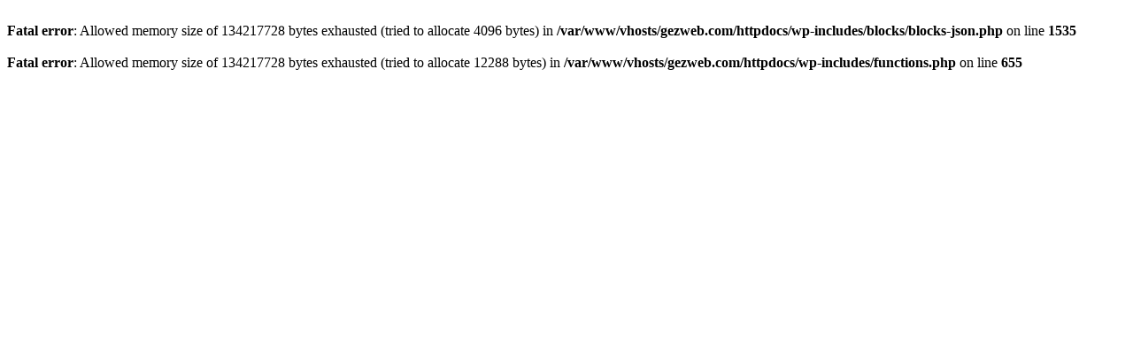

--- FILE ---
content_type: text/html; charset=UTF-8
request_url: https://gezweb.com/fw-pyramid-grid/
body_size: 127
content:
<br />
<b>Fatal error</b>:  Allowed memory size of 134217728 bytes exhausted (tried to allocate 4096 bytes) in <b>/var/www/vhosts/gezweb.com/httpdocs/wp-includes/blocks/blocks-json.php</b> on line <b>1535</b><br />
<br />
<b>Fatal error</b>:  Allowed memory size of 134217728 bytes exhausted (tried to allocate 12288 bytes) in <b>/var/www/vhosts/gezweb.com/httpdocs/wp-includes/functions.php</b> on line <b>655</b><br />
